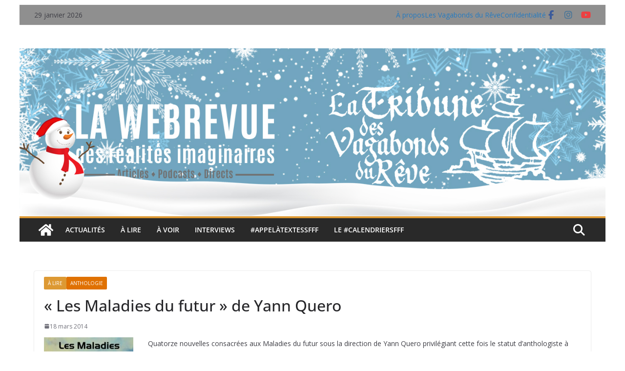

--- FILE ---
content_type: text/css
request_url: https://tribune.vagabondsdureve.fr/wp-content/plugins/wp-timelines/css/style-sidebyside.css?ver=6.8.3
body_size: 1263
content:
@charset "utf-8";
.sidebyside-tl.show-classic span.tll-date {
	position: absolute;
	padding: 10px;
	background: #00BCD4;
	line-height: 1;
	color: #fff;
	font-size: 15px;
	min-width: 100px;
	text-align: center;
	border: 1px solid #eee;
	z-index:9;
}
.sidebyside-tl.show-classic a.img-left{ display:inline-block; margin-bottom:15px;}
@media(min-width:768px){
    .wpex-timeline-list.sidebyside-tl .wptl-feature-name{left: 0;white-space: nowrap;}
    .wpex-timeline-list.sidebyside-tl li:nth-child(odd) .wptl-feature-name{left: 100%;}
	.wpex-timeline-list.sidebyside-tl ul.wpex.wpex-timeline.style-center:after {
		content: "";
		clear: both;
		display: block;
	}
	.sidebyside-tl .wpex-timeline.style-center > li:nth-child(even){float:right;margin-top: 120px; clear:none;}
	.sidebyside-tl .wpex-timeline.style-center > .wptl-feature + li:nth-child(even).wptl-feature{ margin-top:150px;}
	/*--Classic--*/
	 .sidebyside-tl.show-classic .wpex-timeline.style-center > li .wpex-timeline-time{padding-left: 50px;left: 0;top: 0;padding-right: 0;}
    .sidebyside-tl.show-classic .wpex-timeline.style-center > li:nth-child(odd) .wpex-timeline-time{left:auto;padding-right:50px;top:0;padding-left: 0;right: 0;}
    .sidebyside-tl.show-classic .wpex-timeline > li:nth-child(even) .wpex-timeline-time span.tll-date:before{ left:-16px}
    .sidebyside-tl.show-classic .wpex-timeline > li:nth-child(even) .wpex-timeline-time span.tll-date{ text-align:left;}
    .sidebyside-tl.show-classic .wpex-timeline > li{
        width:50%; display: inline-block;
    }
    .sidebyside-tl.show-classic .wpex-timeline.style-center > .it-hidden + li:nth-child(even){margin-top:0}
    .sidebyside-tl.show-classic .wpex-timeline.style-center > li:nth-child(2n+1){clear:both;float: left;}
    .sidebyside-tl.show-classic .wpex-timeline.style-center > li:nth-child(odd) .wpex-timeline-label{margin-right: 10%;}
    .sidebyside-tl.show-classic .wpex-timeline.style-center > li:nth-child(even) .wpex-timeline-label{margin-left: 10%;}
    .sidebyside-tl.show-classic .wpex-timeline.style-center > li .wpex-timeline-icon .fa{right:0;left:auto;margin-right: -20px;}
	.sidebyside-tl.show-classic .wpex-timeline.style-center > li .wpex-timeline-icon .fa.no-icon{ margin-right:-4px;}
    .sidebyside-tl.show-classic .wpex-timeline.style-center > li:nth-child(even) .wpex-timeline-icon .fa{left:0; right:auto}
	.sidebyside-tl.show-classic .wpex-timeline.style-center > li:nth-child(even) .wpex-timeline-icon .fa.no-icon{ left:-2px;}
    .sidebyside-tl.show-classic:not(.show-icon) .wpex-timeline.style-center:not(.show-icon) > li:first-child:before,
    .sidebyside-tl.show-classic:not(.show-icon) .wpex-timeline.style-center > li:after{ right:0; left:auto}
    .sidebyside-tl.show-classic:not(.show-icon) .wpex-timeline.style-center > li:nth-child(even):after{right:auto; left:-2px}
	.sidebyside-tl.show-classic li:nth-child(odd) span.tll-date { right: 0;}
	/*-- wide image --*/
	.sidebyside-tl.show-wide_img .wpex-timeline > li > div:first-child {
        padding-top: 70px;
    }
    .sidebyside-tl.show-wide_img .wpex-timeline.style-center > li .wpex-timeline-time{padding-left: 10%;left: 0;top: 0;padding-right: 0;}
    .sidebyside-tl.show-wide_img .wpex-timeline.style-center > li:nth-child(odd) .wpex-timeline-time{left:auto;padding-right:10%;top:0;padding-left: 0;right: 0;}
    .sidebyside-tl.show-wide_img .wpex-timeline > li .wpex-timeline-time span.tll-date:before{
        transform: rotate(180deg);
        -ms-transform: rotate(180deg);
        right: -16px;
        -webkit-transform: rotate(180deg);
    }
    .sidebyside-tl.show-wide_img .wpex-timeline > li:nth-child(even) .wpex-timeline-time span.tll-date:before{ left:-16px}
    .sidebyside-tl.show-wide_img .wpex-timeline > li:nth-child(even) .wpex-timeline-time span.tll-date{ text-align:left;}
    .sidebyside-tl.show-wide_img .wpex-timeline > li{
        width:50%; display: inline-block; padding:0;
    }
    .sidebyside-tl.show-wide_img .wpex-timeline.style-center > .it-hidden + li:nth-child(even){margin-top:0}
    .sidebyside-tl.show-wide_img .wpex-timeline.style-center > li:nth-child(2n+1){clear:both;float: left;}
    .sidebyside-tl.show-wide_img .wpex-timeline.style-center > li:nth-child(odd) .wpex-timeline-label{margin-right: 10%;}
    .sidebyside-tl.show-wide_img .wpex-timeline.style-center > li:nth-child(even) .wpex-timeline-label{margin-left: 10%;}
    .sidebyside-tl.show-wide_img .wpex-timeline.style-center > li .wpex-timeline-icon .fa{right:0;left:auto;margin-right: -20px;}
    .sidebyside-tl.show-wide_img .wpex-timeline.style-center > li:nth-child(even) .wpex-timeline-icon .fa{left:0; right:auto}
    .sidebyside-tl.show-wide_img:not(.show-icon).show-wide_img .wpex-timeline.style-center:not(.show-icon) > li:first-child:before,
    .sidebyside-tl.show-wide_img:not(.show-icon).show-wide_img .wpex-timeline.style-center > li:after{ right:0; left:auto}
    .sidebyside-tl.show-wide_img:not(.show-icon).show-wide_img .wpex-timeline.style-center > li:nth-child(even):after{right:auto; left:-2px}
    .sidebyside-tl.show-wide_img .wpex-timeline > li:nth-last-child(2):after {
       /* height: 120px;*/
    }
	.sidebyside-tl.show-wide_img .wpex-timeline.style-center > li.wptl-feature .wpex-timeline-icon .fa{ margin-top:70px;}
	.sidebyside-tl.show-wide_img .wpex-timeline.style-center > li .wpex-timeline-icon .fa.no-icon{margin-right: -3px;}
	.sidebyside-tl.show-wide_img .wpex-timeline.style-center > li.wptl-feature time.wpex-timeline-time {top: 70px;}
	.sidebyside-tl.show-wide_img .wpex-timeline.style-center > .wptl-feature + li:nth-child(even).wptl-feature{ margin-top:215px;}
	/*---- simple bod----*/
	.sidebyside-tl.show-simple .wpex-timeline > li {
		width: 50%;
		display: inline-block;
	}
	.sidebyside-tl.show-simple .wpex-timeline.style-center > li:nth-child(even) {
		float: right;
		margin-top: 120px;
	}
	.sidebyside-tl.show-simple .wpex-timeline.style-center > li:nth-child(2n+1){clear:both;float: left;}
	.sidebyside-tl.show-simple .wpex-timeline.style-center > li:nth-child(odd) .wpex-timeline-label{margin-right: 10%;}
	.sidebyside-tl.show-simple .wpex-timeline.style-center > li:nth-child(even) .wpex-timeline-label{margin-left: 10%;}
	.sidebyside-tl.show-simple:not(.show-icon) .wpex-timeline.style-center:not(.show-icon) > li:first-child:before, 
	.sidebyside-tl.show-simple:not(.show-icon) .wpex-timeline.style-center > li:after {
		right: -1px;;
		left: auto;
	}
	.sidebyside-tl.show-simple:not(.show-icon) .wpex-timeline.style-center > li:nth-child(even):after {
		right: auto;
		left: -1px;
	}
	.sidebyside-tl.show-simple .wpex-timeline.style-center > li .wpex-timeline-icon .fa {
		right: 0;
		left: auto;
		margin-right: -4px;
		margin-top: -5px;
	}
	.sidebyside-tl.show-simple .wpex-timeline.style-center > li:nth-child(even) .wpex-timeline-icon .fa {
		left: -1px;
		right: auto;
		margin-top: -5px;
	}
	.sidebyside-tl.show-simple li .wpex-timeline-icon i:not(.no-icon),
	.sidebyside-tl.show-simple:not(.show-icon)  li .wpex-timeline-icon i.no-icon.icon-img {
		height: 40px;
		width: 40px;
	}
	.sidebyside-tl.show-simple .wpex-timeline.style-center > li .wpex-timeline-icon .fa:not(.no-icon),
	.sidebyside-tl.show-simple .wpex-timeline.style-center > li .wpex-timeline-icon .fa.no-icon.icon-img {
    	margin-top: -20px;
		right: -17px;
	}
	.sidebyside-tl.show-simple .wpex-timeline.style-center > li:nth-child(even) .wpex-timeline-icon .fa:not(.no-icon),
	.sidebyside-tl.show-simple .wpex-timeline.style-center > li:nth-child(even) .wpex-timeline-icon .fa.no-icon.icon-img {
		left: -15px;
	}
	.sidebyside-tl.show-simple li .wpex-timeline-icon i:before{ font-size:25px; margin-left:0 !important; margin-right: 0 !important; line-height: 40px;}
	.sidebyside-tl.show-simple li .wpex-timeline-icon i:not(.no-icon):before{ color:#FFFFFF !important; }
	/*--Modern--*/
	.sidebyside-tl.show-icon .wpex-timeline > li {
		width: 50%;
		display: inline-block;
	}
	.sidebyside-tl.show-icon .wpex-timeline.style-center > li:nth-child(even) {
		float: right;
		margin-top: 120px;
	}
	.sidebyside-tl.show-icon .wpex-timeline.style-center > li:nth-child(2n+1){clear:both;float: left;}
	.sidebyside-tl.show-icon .wpex-timeline.style-center > li:nth-child(odd) .wpex-timeline-label{margin-right: 10%;}
	.sidebyside-tl.show-icon .wpex-timeline.style-center > li:nth-child(even) .wpex-timeline-label{margin-left: 10%;}
	.sidebyside-tl.show-icon .wpex-timeline.style-center:not(.show-icon) > li:first-child:before, 
	.sidebyside-tl.show-icon .wpex-timeline.style-center > li:after {
		right: 0;
		left: auto;
	}
	.sidebyside-tl.show-icon .wpex-timeline.style-center > li:nth-child(even):after {
		right: auto;
		left: 0px;
	}
	.sidebyside-tl.show-icon .wpex-timeline.style-center > li .wpex-timeline-icon .fa {
		right: 0;
		left: auto;
		margin-right: -3px;
		margin-top: -5px;
	}
	.sidebyside-tl.show-icon .wpex-timeline.style-center > li .wpex-timeline-icon .fa.no-icon:not(.icon-img){ margin-right:-5px;}
	.sidebyside-tl.show-icon .wpex-timeline.style-center > li:nth-child(even) .wpex-timeline-icon .fa {
		left: -2px;
		right: auto;
		margin-top: -5px;
	}
	.sidebyside-tl.show-icon .wpex-timeline.style-center > li:nth-child(even) .wpex-timeline-icon .fa.no-icon:not(.icon-img){ left:0;}
	.sidebyside-tl.show-icon li .wpex-timeline-icon i:not(.no-icon),
	.sidebyside-tl.show-icon  li .wpex-timeline-icon i.no-icon.icon-img {
		height: 40px;
		width: 40px;
	}
	.sidebyside-tl.show-icon .wpex-timeline.style-center > li .wpex-timeline-icon .fa:not(.no-icon),
	.sidebyside-tl.show-icon .wpex-timeline.style-center > li .wpex-timeline-icon .fa.no-icon.icon-img {
		right: -15px;
    	margin-top: -20px;
	}
	.sidebyside-tl.show-icon .wpex-timeline.style-center > li:nth-child(even) .wpex-timeline-icon .fa:not(.no-icon),
	.sidebyside-tl.show-icon .wpex-timeline.style-center > li:nth-child(even) .wpex-timeline-icon .fa.no-icon.icon-img {
		left: -14px;
	}
	.sidebyside-tl.show-icon li .wpex-timeline-icon i:before{ font-size:25px; margin-left:0 !important; margin-right: 0 !important; line-height: 40px;}
	.sidebyside-tl.show-icon li .wpex-timeline-icon i:not(.icon-img):not(.no-icon):before{ color:#FFFFFF !important; }
	.sidebyside-tl.show-wide_img .style-center > li:nth-child(odd) .wptl-readmore-center,
	.sidebyside-tl.show-classic .style-center > li:nth-child(odd) .wptl-readmore-center,
	.sidebyside-tl.show-icon .style-center > li:nth-child(odd) .wptl-readmore-center {
		margin-right: 10%;
	}
	/*-- Box--*/
	.sidebyside-tl.wpex-timeline-list.show-box-color .style-center > li:nth-child(odd) .wpex-timeline-icon .fa:after, 
	.sidebyside-tl.wpex-timeline-list.show-box-color li .wpex-timeline-icon i:after{
		margin-top: -20px;
	}
	.sidebyside-tl.wpex-timeline-list.show-box-color li .wpex-timeline-icon i:after{
		margin-left:38px;
	}
	.sidebyside-tl.wpex-timeline-list.show-box-color .style-center li .wpex-timeline-icon .fa {
		margin-left: -7px;
	}
	/*--Simple--*/
	.sidebyside-tl.wpex-timeline-list.show-simple ul.wpex-timeline > li{margin-bottom: -30px;}
	.sidebyside-tl.wpex-timeline-list.show-simple span.tll-date:before{ width:27px;}
/*	.sidebyside-tl.show-simple .wpex-timeline.style-center > li .wpex-timeline-time{padding-left: 50px;left: 0;top: 0;padding-right: 0;}
    .sidebyside-tl.show-simple .wpex-timeline.style-center > li:nth-child(odd) .wpex-timeline-time{left:auto;padding-right:50px;top:0;padding-left: 0;right: 0;}
    .sidebyside-tl.show-simple .wpex-timeline > li:nth-child(even) .wpex-timeline-time span.tll-date:before{ left:-16px}
    .sidebyside-tl.show-simple .wpex-timeline > li:nth-child(even) .wpex-timeline-time span.tll-date{ text-align:left;}
    .sidebyside-tl.show-simple .wpex-timeline > li{
        width:50%; display: inline-block;
    }
    .sidebyside-tl.show-simple .wpex-timeline.style-center > .it-hidden + li:nth-child(even){margin-top:0}
    .sidebyside-tl.show-simple .wpex-timeline.style-center > li:nth-child(2n+1){clear:both;float: left;}
    .sidebyside-tl.show-simple .wpex-timeline.style-center > li:nth-child(odd) .wpex-timeline-label{margin-right: 10%;}
    .sidebyside-tl.show-simple .wpex-timeline.style-center > li:nth-child(even) .wpex-timeline-label{margin-left: 10%;}
    .sidebyside-tl.show-simple .wpex-timeline.style-center > li .wpex-timeline-icon .fa{right:0;left:auto;margin-right: -20px;}
    .sidebyside-tl.show-simple .wpex-timeline.style-center > li:nth-child(even) .wpex-timeline-icon .fa{left:0; right:auto}
    .sidebyside-tl.show-simple:not(.show-icon) .wpex-timeline.style-center:not(.show-icon) > li:first-child:before,
    .sidebyside-tl.show-simple:not(.show-icon) .wpex-timeline.style-center > li:after{ right:0; left:auto}
    .sidebyside-tl.show-simple:not(.show-icon) .wpex-timeline.style-center > li:nth-child(even):after{
		right:auto; left:-2px
	}
*/
	/*--clean--*/
	.sidebyside-tl.show-clean .wpex-timeline.style-center > li:nth-child(odd) .wpex-timeline-label,
	.sidebyside-tl.show-clean .wpex-timeline.style-center > li:nth-child(even) .wpex-timeline-label {
		padding: 0;
	}
	.sidebyside-tl.show-clean .wpex-timeline.style-center > li .wpex-timeline-icon .fa:not(.no-icon), 
	.sidebyside-tl.show-clean .wpex-timeline.style-center > li .wpex-timeline-icon .fa.no-icon.icon-img {
		margin-top: -16px;
		right: auto; left:180px;
	}
	.sidebyside-tl.show-clean .wpex-timeline.style-center > li:nth-child(even) .wpex-timeline-icon .fa:not(.no-icon), 
	.sidebyside-tl.show-clean .wpex-timeline.style-center > li:nth-child(even) .wpex-timeline-icon .fa.no-icon.icon-img {
		left: auto; right:180px;
	}
	.sidebyside-tl.show-clean .wpex-timeline.style-center > li .wpex-timeline-icon .fa.no-icon:not(.icon-img){ display:none;}
	.sidebyside-tl.wpex-timeline-list.show-clean li:last-child .wpex-timeline-icon:after{ left:-43px;}
	.sidebyside-tl.wpex-timeline-list.show-clean .wptl-embed{ margin-top:30px;}
	.sidebyside-tl.show-clean.no-more.no-end .wpex-timeline > li:last-child:after{ display:block;}
	.sidebyside-tl.wpex-timeline-list.show-clean:not(.left-tl) li:last-child:nth-child(odd) .wpex-timeline-icon:after{ display:none;}
	/*--Fix--*/
	.sidebyside-tl.wpex-timeline-list.show-simple:not(.show-clean) .wpex-timeline > li:first-child:before {
		top: -50px;
	}
}